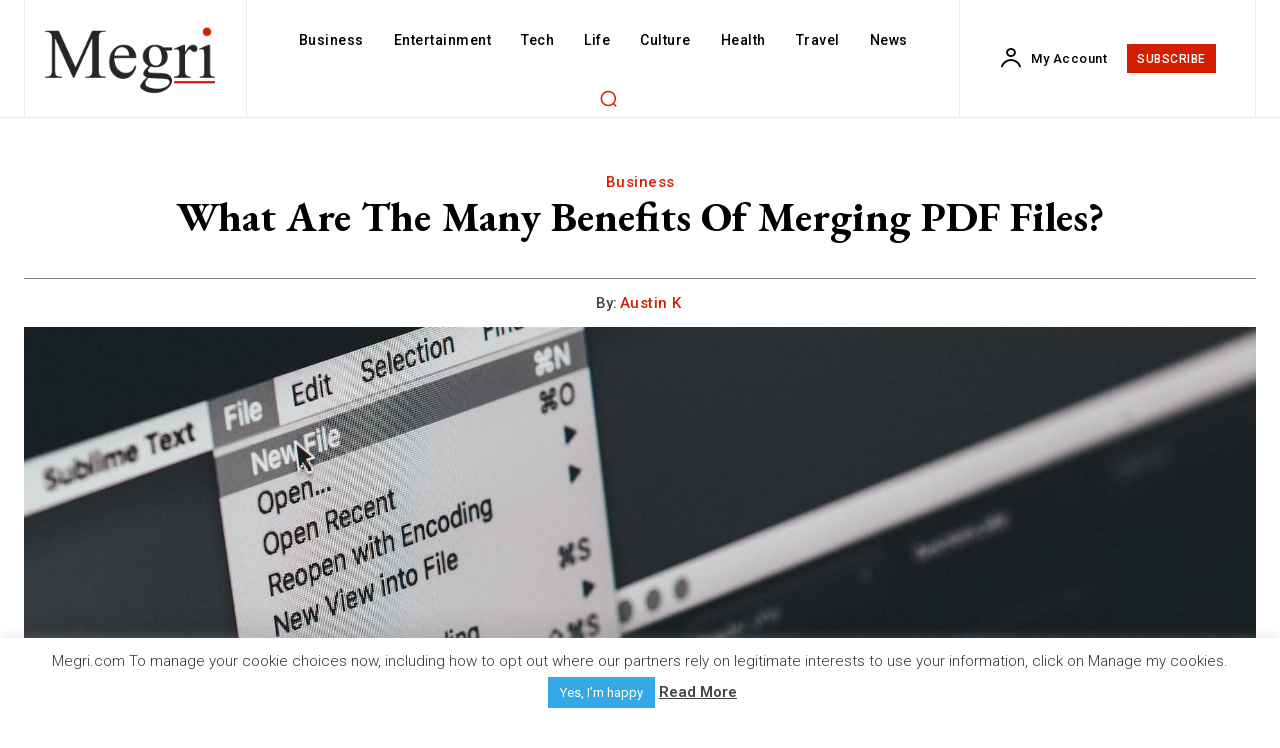

--- FILE ---
content_type: text/html; charset=utf-8
request_url: https://www.google.com/recaptcha/api2/anchor?ar=1&k=6LcffmAgAAAAACAIQzMbBXIv7D7k5zmpbGyiJx9f&co=aHR0cHM6Ly93d3cubWVncmkuY29tOjQ0Mw..&hl=en&v=TkacYOdEJbdB_JjX802TMer9&size=invisible&anchor-ms=20000&execute-ms=15000&cb=g1jt8d1qikcs
body_size: 45762
content:
<!DOCTYPE HTML><html dir="ltr" lang="en"><head><meta http-equiv="Content-Type" content="text/html; charset=UTF-8">
<meta http-equiv="X-UA-Compatible" content="IE=edge">
<title>reCAPTCHA</title>
<style type="text/css">
/* cyrillic-ext */
@font-face {
  font-family: 'Roboto';
  font-style: normal;
  font-weight: 400;
  src: url(//fonts.gstatic.com/s/roboto/v18/KFOmCnqEu92Fr1Mu72xKKTU1Kvnz.woff2) format('woff2');
  unicode-range: U+0460-052F, U+1C80-1C8A, U+20B4, U+2DE0-2DFF, U+A640-A69F, U+FE2E-FE2F;
}
/* cyrillic */
@font-face {
  font-family: 'Roboto';
  font-style: normal;
  font-weight: 400;
  src: url(//fonts.gstatic.com/s/roboto/v18/KFOmCnqEu92Fr1Mu5mxKKTU1Kvnz.woff2) format('woff2');
  unicode-range: U+0301, U+0400-045F, U+0490-0491, U+04B0-04B1, U+2116;
}
/* greek-ext */
@font-face {
  font-family: 'Roboto';
  font-style: normal;
  font-weight: 400;
  src: url(//fonts.gstatic.com/s/roboto/v18/KFOmCnqEu92Fr1Mu7mxKKTU1Kvnz.woff2) format('woff2');
  unicode-range: U+1F00-1FFF;
}
/* greek */
@font-face {
  font-family: 'Roboto';
  font-style: normal;
  font-weight: 400;
  src: url(//fonts.gstatic.com/s/roboto/v18/KFOmCnqEu92Fr1Mu4WxKKTU1Kvnz.woff2) format('woff2');
  unicode-range: U+0370-0377, U+037A-037F, U+0384-038A, U+038C, U+038E-03A1, U+03A3-03FF;
}
/* vietnamese */
@font-face {
  font-family: 'Roboto';
  font-style: normal;
  font-weight: 400;
  src: url(//fonts.gstatic.com/s/roboto/v18/KFOmCnqEu92Fr1Mu7WxKKTU1Kvnz.woff2) format('woff2');
  unicode-range: U+0102-0103, U+0110-0111, U+0128-0129, U+0168-0169, U+01A0-01A1, U+01AF-01B0, U+0300-0301, U+0303-0304, U+0308-0309, U+0323, U+0329, U+1EA0-1EF9, U+20AB;
}
/* latin-ext */
@font-face {
  font-family: 'Roboto';
  font-style: normal;
  font-weight: 400;
  src: url(//fonts.gstatic.com/s/roboto/v18/KFOmCnqEu92Fr1Mu7GxKKTU1Kvnz.woff2) format('woff2');
  unicode-range: U+0100-02BA, U+02BD-02C5, U+02C7-02CC, U+02CE-02D7, U+02DD-02FF, U+0304, U+0308, U+0329, U+1D00-1DBF, U+1E00-1E9F, U+1EF2-1EFF, U+2020, U+20A0-20AB, U+20AD-20C0, U+2113, U+2C60-2C7F, U+A720-A7FF;
}
/* latin */
@font-face {
  font-family: 'Roboto';
  font-style: normal;
  font-weight: 400;
  src: url(//fonts.gstatic.com/s/roboto/v18/KFOmCnqEu92Fr1Mu4mxKKTU1Kg.woff2) format('woff2');
  unicode-range: U+0000-00FF, U+0131, U+0152-0153, U+02BB-02BC, U+02C6, U+02DA, U+02DC, U+0304, U+0308, U+0329, U+2000-206F, U+20AC, U+2122, U+2191, U+2193, U+2212, U+2215, U+FEFF, U+FFFD;
}
/* cyrillic-ext */
@font-face {
  font-family: 'Roboto';
  font-style: normal;
  font-weight: 500;
  src: url(//fonts.gstatic.com/s/roboto/v18/KFOlCnqEu92Fr1MmEU9fCRc4AMP6lbBP.woff2) format('woff2');
  unicode-range: U+0460-052F, U+1C80-1C8A, U+20B4, U+2DE0-2DFF, U+A640-A69F, U+FE2E-FE2F;
}
/* cyrillic */
@font-face {
  font-family: 'Roboto';
  font-style: normal;
  font-weight: 500;
  src: url(//fonts.gstatic.com/s/roboto/v18/KFOlCnqEu92Fr1MmEU9fABc4AMP6lbBP.woff2) format('woff2');
  unicode-range: U+0301, U+0400-045F, U+0490-0491, U+04B0-04B1, U+2116;
}
/* greek-ext */
@font-face {
  font-family: 'Roboto';
  font-style: normal;
  font-weight: 500;
  src: url(//fonts.gstatic.com/s/roboto/v18/KFOlCnqEu92Fr1MmEU9fCBc4AMP6lbBP.woff2) format('woff2');
  unicode-range: U+1F00-1FFF;
}
/* greek */
@font-face {
  font-family: 'Roboto';
  font-style: normal;
  font-weight: 500;
  src: url(//fonts.gstatic.com/s/roboto/v18/KFOlCnqEu92Fr1MmEU9fBxc4AMP6lbBP.woff2) format('woff2');
  unicode-range: U+0370-0377, U+037A-037F, U+0384-038A, U+038C, U+038E-03A1, U+03A3-03FF;
}
/* vietnamese */
@font-face {
  font-family: 'Roboto';
  font-style: normal;
  font-weight: 500;
  src: url(//fonts.gstatic.com/s/roboto/v18/KFOlCnqEu92Fr1MmEU9fCxc4AMP6lbBP.woff2) format('woff2');
  unicode-range: U+0102-0103, U+0110-0111, U+0128-0129, U+0168-0169, U+01A0-01A1, U+01AF-01B0, U+0300-0301, U+0303-0304, U+0308-0309, U+0323, U+0329, U+1EA0-1EF9, U+20AB;
}
/* latin-ext */
@font-face {
  font-family: 'Roboto';
  font-style: normal;
  font-weight: 500;
  src: url(//fonts.gstatic.com/s/roboto/v18/KFOlCnqEu92Fr1MmEU9fChc4AMP6lbBP.woff2) format('woff2');
  unicode-range: U+0100-02BA, U+02BD-02C5, U+02C7-02CC, U+02CE-02D7, U+02DD-02FF, U+0304, U+0308, U+0329, U+1D00-1DBF, U+1E00-1E9F, U+1EF2-1EFF, U+2020, U+20A0-20AB, U+20AD-20C0, U+2113, U+2C60-2C7F, U+A720-A7FF;
}
/* latin */
@font-face {
  font-family: 'Roboto';
  font-style: normal;
  font-weight: 500;
  src: url(//fonts.gstatic.com/s/roboto/v18/KFOlCnqEu92Fr1MmEU9fBBc4AMP6lQ.woff2) format('woff2');
  unicode-range: U+0000-00FF, U+0131, U+0152-0153, U+02BB-02BC, U+02C6, U+02DA, U+02DC, U+0304, U+0308, U+0329, U+2000-206F, U+20AC, U+2122, U+2191, U+2193, U+2212, U+2215, U+FEFF, U+FFFD;
}
/* cyrillic-ext */
@font-face {
  font-family: 'Roboto';
  font-style: normal;
  font-weight: 900;
  src: url(//fonts.gstatic.com/s/roboto/v18/KFOlCnqEu92Fr1MmYUtfCRc4AMP6lbBP.woff2) format('woff2');
  unicode-range: U+0460-052F, U+1C80-1C8A, U+20B4, U+2DE0-2DFF, U+A640-A69F, U+FE2E-FE2F;
}
/* cyrillic */
@font-face {
  font-family: 'Roboto';
  font-style: normal;
  font-weight: 900;
  src: url(//fonts.gstatic.com/s/roboto/v18/KFOlCnqEu92Fr1MmYUtfABc4AMP6lbBP.woff2) format('woff2');
  unicode-range: U+0301, U+0400-045F, U+0490-0491, U+04B0-04B1, U+2116;
}
/* greek-ext */
@font-face {
  font-family: 'Roboto';
  font-style: normal;
  font-weight: 900;
  src: url(//fonts.gstatic.com/s/roboto/v18/KFOlCnqEu92Fr1MmYUtfCBc4AMP6lbBP.woff2) format('woff2');
  unicode-range: U+1F00-1FFF;
}
/* greek */
@font-face {
  font-family: 'Roboto';
  font-style: normal;
  font-weight: 900;
  src: url(//fonts.gstatic.com/s/roboto/v18/KFOlCnqEu92Fr1MmYUtfBxc4AMP6lbBP.woff2) format('woff2');
  unicode-range: U+0370-0377, U+037A-037F, U+0384-038A, U+038C, U+038E-03A1, U+03A3-03FF;
}
/* vietnamese */
@font-face {
  font-family: 'Roboto';
  font-style: normal;
  font-weight: 900;
  src: url(//fonts.gstatic.com/s/roboto/v18/KFOlCnqEu92Fr1MmYUtfCxc4AMP6lbBP.woff2) format('woff2');
  unicode-range: U+0102-0103, U+0110-0111, U+0128-0129, U+0168-0169, U+01A0-01A1, U+01AF-01B0, U+0300-0301, U+0303-0304, U+0308-0309, U+0323, U+0329, U+1EA0-1EF9, U+20AB;
}
/* latin-ext */
@font-face {
  font-family: 'Roboto';
  font-style: normal;
  font-weight: 900;
  src: url(//fonts.gstatic.com/s/roboto/v18/KFOlCnqEu92Fr1MmYUtfChc4AMP6lbBP.woff2) format('woff2');
  unicode-range: U+0100-02BA, U+02BD-02C5, U+02C7-02CC, U+02CE-02D7, U+02DD-02FF, U+0304, U+0308, U+0329, U+1D00-1DBF, U+1E00-1E9F, U+1EF2-1EFF, U+2020, U+20A0-20AB, U+20AD-20C0, U+2113, U+2C60-2C7F, U+A720-A7FF;
}
/* latin */
@font-face {
  font-family: 'Roboto';
  font-style: normal;
  font-weight: 900;
  src: url(//fonts.gstatic.com/s/roboto/v18/KFOlCnqEu92Fr1MmYUtfBBc4AMP6lQ.woff2) format('woff2');
  unicode-range: U+0000-00FF, U+0131, U+0152-0153, U+02BB-02BC, U+02C6, U+02DA, U+02DC, U+0304, U+0308, U+0329, U+2000-206F, U+20AC, U+2122, U+2191, U+2193, U+2212, U+2215, U+FEFF, U+FFFD;
}

</style>
<link rel="stylesheet" type="text/css" href="https://www.gstatic.com/recaptcha/releases/TkacYOdEJbdB_JjX802TMer9/styles__ltr.css">
<script nonce="Q_hqWoWV9mCmBTUB7s-Lkw" type="text/javascript">window['__recaptcha_api'] = 'https://www.google.com/recaptcha/api2/';</script>
<script type="text/javascript" src="https://www.gstatic.com/recaptcha/releases/TkacYOdEJbdB_JjX802TMer9/recaptcha__en.js" nonce="Q_hqWoWV9mCmBTUB7s-Lkw">
      
    </script></head>
<body><div id="rc-anchor-alert" class="rc-anchor-alert"></div>
<input type="hidden" id="recaptcha-token" value="[base64]">
<script type="text/javascript" nonce="Q_hqWoWV9mCmBTUB7s-Lkw">
      recaptcha.anchor.Main.init("[\x22ainput\x22,[\x22bgdata\x22,\x22\x22,\[base64]/[base64]/[base64]/[base64]/[base64]/[base64]/[base64]/[base64]/[base64]/[base64]/[base64]/[base64]/[base64]/[base64]\\u003d\x22,\[base64]\x22,\x22D8OWwo3DjMOfwrTCmnbDsMK3ejZawo/DqGVMLMOqwopPwovCo8O8w5lIw5dhwqTCv1RDYR/[base64]/[base64]/DvsKXw7PDhcK1w4lNwpHCtcOFdMOGKsO+w7VMwrM5woMmEGXDi8Ogd8Ogw7AWw71iwr0tNSVOw5Baw6NBM8ONClR6wqjDu8OOw6LDocK1SSjDviXDlQvDg1PCh8KbJsOQCB/Di8OKOMK7w65yMDDDnVLDmRnCtQIWwoTCrDk8wqXCt8KOwpZawrp9JWfDsMKawpEyAnw/W8K4wrvDn8KqOMOFIcKzwoAwFMOrw5PDuMKkDAR5w6jClD1DQjlgw6vCoMOhDMOjRhfClFtbwpJSNnfCj8Oiw596eyBNNsO4woodXsKhMsKIwqFow4RVVAPCnlpgwpLCtcK5PHA/[base64]/ch3Cr8KgwqUDwp4GY8O7GcKjNAxXDMOcwpJCwp1uw57CvcOdcMOwCHLDvcOnNcKxwobCrSRZw5TDm1LCqTjCv8Oww6vDjsOnwp83w5YjFQERwrU/dDZ3wqfDsMOuGMKLw5vCncK6w58GNsKmDjhVw5svLcKVw7Ugw4V5R8Kkw6Z8w5gZworCgcOyGw3DoB/ChcOaw7DCgm1oJ8O2w6/DvAgvCHjDvlENw6A3CsOvw6lqdn/[base64]/CiFzCjz0pwp/DssKGw7x/ewbDlyjCjsOrw7ITwozDt8K5wp/[base64]/CkVEYNsKdPsOdw6N+w5M3L8KHTSYICHrCjj7Dq8KLwqLDn3oGw5vCjFfCgMKpEFjDlMOiCMOywo4RPVnDumADfRTDgsKvYsKOwogrwogPJSFpwozCpsK3OMOewo8BwqrDt8KYfMOhCzl3wr9/ZcKVwpfDmhjClsOdMsKUCmbConFdK8OWwpslw7PDgsOCdVdAMndGwr1jwo0sF8KRw7cdwpTDukZZwoHCs2dnwo7CmzZbT8K/w6vDlMKpw7rCpB1OQWzCt8OGXBp/fcKfDTzCjjHCnMOfc1zCjz8dKlbCohLCrMO3wobCgMOrDmDCuDY3wqXDnx00wofCksKHwoBKwozDsAtWcSnDgsOTw4FOOsOAwofDq1DDisO8UjrCvmNXwo/ClMKqwo0pwpAyIcK/IEVpfMKnwoktWMOrZMOzwoDCocOBw4zDkDpgA8KndsKQUD3CoU5ywqsiwqA+asOUwpfCgwLChUJ6Z8K8Y8Kbwo4tNXkZLwckf8KLwqnCtgvDrMKswo3CviYtNw0aYy5Rw5Ahw6XDiVhZwoTDgxbCgHbDi8OsLMOBOcOSwotWZQ/Dp8KhBUfDtsOmwrHDqg/DsVUewobCsgkjwrzDmjbDv8Okw7UXwr7DpcOQw6xEwrUzwol+w4EMA8KfIcOzPEXDn8K5KFkTZ8K4w4k0wrLDiF/[base64]/csKbDMKiw6VjwoNlwonDp0fCg8OmDHw2JmLDqUnCuUIDUVpTW3fDjDPDvXzCjMOGRCJccMKjwq3DhgzDpj3DpcONwoDCtcO8w48Vwo5lWinDjFDCuA7CpQnDmjfCpMOeNsKZcsKWw57Dj2g1SWbClsOUwqV4wr9bZyLChx0gC1ZOw4I/JBNDw7Z+w6PDiMORwppRfsKFwoloIWlhcHTDmMKiOsKSBsK4BHhawrJXdMKgfnYewr9Jw6lCw4jDrcOhw4AcYiXCucKGw4bCjV5uFWABZ8KTETrDp8Kewox1RMKkQ2A8EsODcsOOw50+GWoacsOJXFzDgh7CisKmwp3Cj8OlWMKzwocAw5XDkcK5OXjCncKGd8OXXh9/asOxEV/DtxgbwqnDrC3DlFzCuSLDgWXDt0kQwpDDpTjDlcOfHRgfNMK/w4JLwrwBw6HDlV0Vw4p7I8KLbTfCu8K+DMOsYEnCrTXDgVAbRC8vBcKfMsOMw6tEw6BeGcO/w4bDo0YpA3zDscKQwqRCAsOsG3XDtcOXw4bClsKNwrNBwo5zXVxYCV/DjAHCg2TCilXClsKofsObZMO+LlnCm8ODFQTDnmopfEHDvMKyFsOQwoYBGgk7RMOpQMKrwowafsKGwq/DimhwGhnCi0JTwqAkw7LCqHzDqHB6w65cw5nCsgHClsO8FMK6wq3DlTJgw6rCrVs7Y8O+L2oDw5tuw7Yww5lBwolhTcOvBsKMCcOAScKxbcOYw6fDrBDDo07CtsOawrTDq8K7LFfDlhRfwo/[base64]/[base64]/Ds8OqM8Opwr7DocKmQDvDi8KnXhrCjcKnwrDCr8Oowq4HUsKjwrE6HhbCnQzCiXbCp8OtYMKyOMKDUWtEwqnDvFVowoHCin5SVMOow6c3Ilp0wp/DnsOKDsKubT8SdWnDpMKJw5glw67DgG7CqlDCpljDmz1Pw7/DtsKqw7xxEsOOw6nDmsKRw50YAMKSwovCscOnRcOcQsOww6VEGidkwrbDi0TCicOEdsO3w7snwrF6NcO+V8OgwqYiw4IzeQTDgxp8w6XDiQYHw5VdOS/[base64]/CmMORw4LDpBJPcxLDswBKw4BTw5taWcKAwq3CucKLw5k/w5XCnjQCw4DDn8O0wp/[base64]/DicOXUhlrwrsnw7/[base64]/Cp8KYw47CmcOIVsO4Rz93R8K+HwUpwq9Pw5HDmzNUwpJqw6oZZgvCr8KywrpCC8KBwrTCkAVJbcOXw5LDhnXCpQ03wpEhwpcPEMKnCHovwqPDkcOWD1IJw7cQw5DDkzJew4/Csg0UVirCuzw4R8Kswp7DuEp6TMO2Tko4OsONPhkuw5/CkcO7IgLDhcOEwqnDuxNMwqDCuMOrwqg7w7bDoMKZGcOLDwVSwp3Cri3DrEI6wrPCv0hjw5DDk8KraFg2bsOwdkp4KlPDnsKDIsKdwqPDmsKmUVsnw5xTX8OTC8OMBMOlWsOTB8KWw7/DvsOgHCTClT8Cwp/DqsK8RcOaw4hMw5/Cv8KlDh01EcOnwp/DqMOWcVZtScOdw5Qkwo7DjXPDmcK4wq1nCMK5cMOTQMO5w63Cv8KmVEdJwpcQwrVYw4bClQvCjMOYIMOFw6HCiCJewoU+wothwrMBwozDimzCvFbChSwMw4fCv8OXw5rDsn7CrsOTw4PDi2nDixLCsy/DpsOVfWvCnT7DgsOiw4zCgMKEF8O2YMKDDMO1J8Oew7LDn8OIwoXCnG8jDgZeVzFrKcKDDsOTwq/[base64]/[base64]/DncK2wrojQcKZwonCgA3Ds8K2wpXDuMO0XMOcwrfCosO5AMKNwpLDvMOhUMOuwrFKMcKQwpDCqMOmdsOCVsODBS7CtWQRw4kvw6bCqsKHOsK8w6jDsF0dwrvCoMK8woFDegbCpcO2d8K6wo7ChHPCvEYRw4ZwwoABwohqLhrChH0NwpnCtsOQZcKcA2XCrcKFwo0Mw5/DqQduwrdFHAnCmHLCnhpHwoEEwpF5w7lXSFLCncK8wqkWERwmdXIffnBARMOlJAojw51yw4nDusODwrRfQ2YHw4JEKgZEw4jDgMOkChfDkhMjTMOjE3B0WsKcw7/Dr8OZwo4DJMKBRFwaPsKmQsOew4IWCcKcRRHDvsKZwpzDrsO6IcO7aw7DmsKOw5vCmj3DmcKiw7p5wpUWwrLCmcKzw6UkbxQ0YsOcw4shw5nDlwZ+w6p7fsOSwqRdw78ZFsOSCcKdw5zDsMKodcKMwq4qw6/Du8KtOkoiGcKMAyrCu8OZwoFvw6BKwowfwrfDhcOIesKTwoLCj8K/wqofQE7DjMKlw67Du8KNBgBuw7fDpcKvUwfCgcK5wrXDucOrw4fDt8Opw40+w67Cp8KqX8OOT8OdBA3DuU7CssKAHR/CmcOCw5DDncOpHxAWOSVdw7NHwqEWw4oSwqkIEnfCrzPDmBfChT4rVcOKOh4Rwrd3wqXDqzrChcOMwo5fEcKxUyTCgADCgMK/CA/Cg2PDqEYQe8KPaGN7bmrDusOjw7IFwqsed8O6w6TCln3DjMOcw60HwpzCn3/DlTw7VzLChmcVTcO9KsK7J8OtfcOpOcO/[base64]/DkcOywqUTw7Uqw5zClcK1McOsOUw7N8OmwpAvwqzCu8KIFcOTwpHDmm3DhMKUTsKqaMKqw5EpwobClhhFwpHDoMOIw5nCkUbCisOXNcKWHDUXYTcRJC08w6MrdcKBJMK1wpPDvcOmwrDDow/[base64]/[base64]/CnlrDvWU1w5cXTMO2GMKNKyvDozjDtMOIwpzDk8KoRR49BU1ew4xFw5Akw7DDl8OqJ0rCqcKjw552cRd8w7oEw6jClsO+w7QQHcOowpTDuAjDnQhrfcOzwoJNEMK9ZmzDq8OZwqZdwpnDisKVHxDDmsOXwq4Fw4Mcw6PCnyp0eMKeFBZfR0TDgcKwKxsAwq/DvcKDNMOgw5zCtylOGMOrUsKnw7HCgXsTW3LDlghOYcK+S8Kzw6ANGB/CiMOTNyBvATd3WzofEsOlGmHDtBnDj2kcwrDDrXBSw6VSwqjCiWLDiDp9CTvDisObblvDoX8ow7jDnSHCp8OdT8KCK0BXwqvDhVDCmmdGw73Cg8KLKsOrKMOQwpXDvcOVS0tPGEbCrsOPN2TDtsKSNcK/CMKcZxjDu3tZwrrCgyrCmX3CoTIywpTCkMKRwpzDrR1QTMOGw5oZAToFwot7w6oHO8OIw5h0wpQUCyxPwrpXOcKGw77ChsONwrYQA8O8w47DpsOVwpwYFzPCjcKkSMKaYhHDvCAGwrDDiDHCpwBtwpzCk8OHJcKPB33CgMKtwogFJ8OKw6vDgCkkwrQ/ZMOiZMOQw5TDlsOwDcKCwrB+BMOONMOBTnN8wpDDqAnDhxLDix/[base64]/w7lDJkxdDcKqw7NPwp5JF8KmwoVCHMKoX8KfCEDCs8OEbzURw77Ch8OjIwccDG/[base64]/DjsOBGnw2OsOBOsKQJ2DChMOFLBwrKMO4woJyNlLDpH1WwpsWW8KAO1ILw5nDjhXDpsOTwpxOP8OWwq/CnlkRw4YWdsOUAVjCvAPDmVMpYB3CqMO8w4XDlDMOfDwLYMKQw6cOwrlvwqDDimslehrDkzfCq8OMVTPCt8OrwqARwosJwoAyw5pyfMKhN2dVTMK/wqzDt2hBw5LDlMOCw6JmN8OOe8Orw5hVw77ClwvCu8Oxw4TCq8Ofw4xZwpvDicOiTUJ/[base64]/[base64]/DtUFfwpUgQ8Kiw67Dr8KYLsKFwrnDosKGXHDCgGzDjTbCslvCsx4qw54qf8OSfsK6w5QMd8KbwrPCh8KYwqseC3/DqMKGG0xHIcOUWcOiEg/Dn3bDjMO5w7IFH2zCtSdEwooxO8OjK0Fawp3CicOsMcK1wpTCkR9/L8KYXHs5W8KzQhLDq8K1TSnDv8KlwqpzaMK0w4nDlcO0YmArO2TDtG0MOMOCNWrDl8KLwp/[base64]/wq/DjgcdCsO7MMKUw63Dp8OfwrjDpMKRwqUXdMOvwrrCtsKJXcKiw6BcUsK8w7rChcOiUsOROkvCjBHDqsOVw4leVmgCX8OBw7fClcKYwp5Tw5cTw5McwrFdwqcQw4dbKMKLEVQVw6/CnMOkwqTCpsKBSjMYwr/[base64]/[base64]/Cg25Gw7JzEcOWbW/Dm8OFHMOvXRTDuFoaw7PCmT/CnMObw7rCiGVtID7CscKWw4hDcsKpwrkcwp/DohzCgQ8zw6RGwqc+wobCvxtkw5I9P8KGfFxPfgXCh8OtPzzDucOmwphFwqNLw5/Ck8OIw7Zse8O5w7EiQmrDhsOpwrZpwrAgf8OSwqFpLcKiw4LCnWLDjnXCsMOAwpJWJFwCw51VacKSUnkDwr8QPcKuwo/CuVtrKMOfeMK0esKjG8O0NjbDn1rDiMKNX8KjAnFzw55iECjDrcKwwqhuUcKZEcKQw5LDvl/ClD3DtixuI8K2A8OfwqzDgnzCsSRSb2LCihY3w49Hw6p9w47CjGjDvMOhMiXDmsO/w7FAEsKfwqjDtCzCjsKbwqIXw6RWW8K8DcOGJ8KadcKXQ8OnL0PDqUDDh8KmwrzDrDDCmGRjw4o0aADDrcKMwq3DmsO+RhbDhj3DrsO1w4PCmHU0a8KYwoMKwoLDjz3CtcKpwr9EwpkJWV/DojskWRDDhMOfbcKnEsKAwqrCtSkwacK1wp5yw6TDoCw9eMOTwogQwrXDnMKyw4VUwqgIHTMSw6EUBFHCt8KlwoBOw4zDoC97wrJGR3hBAU3DvUhJwoPCpsKYVsKjDsOefjzCpcK1w6/DpsKFw6RiwosYHSrCkWfDvgtFw5bDkyEkdGzDt0M+SQE3wpXDo8Ktw5Usw5jCkMOvCcO9C8KwOMKAYU9Ywo/[base64]/w5Z0RTtow4MXwrlyYA8LGA/[base64]/ClQZow6/Do0ZHKxIAGFA5woJFE1gLSUvDksOSwqXDoUfDk27DoBvCkV8QAmY1WcOXwoPDiBAYeMOPw4cAw73Du8OnwqYZwp57I8ONYcKafjDCo8K+w6F4bcKow61iwpDCrnPDtMO4Ay/CrnIOWQ/DpMOGOcKow4s/w7/DiMOAw4vCgcK0BcKZwp5Jwq7CoybDtsO6wq/DkcOHwqdDwq4AYVVRw6ojEsOmS8KiwocPwo3Cj8KQw5pmGnHCgsKJw6nCugbCpMO6O8KJwqjCkcOSw7vCg8KMw6PDgDUALkQyX8OwUXXDgQTCkQYBelFiDsOYw7fCjcKbecKtw6gpU8K6BMOnwpw0wpNLTMKSw4ICwqrCvFggdS0ZwrPCmWzDo8OuGTLCvMKiwpVtwo/CtS/[base64]/w6zCpihSAVfCqV3Dl8OCa0d8w4TDvcOAw7sHwojDm3PCnmbCj13DunAHMw3DjcKMw5lXJcKtEx1ww5UYw7A6wq7DhScyMMO7w4zDqsK2wqjDi8K7GMKWaMKaL8KgMsKoPsK2wo7Ck8OJW8OFZ3Fjwr3CkMKTIMKqb8ObThDDvjXCgMK7wp/Dj8OPZR9Xw73CrcKDwqNVwojCosOawo/ClMKSLlHCk1LCkFPCpGzCqcKfG1bDvk0CZsO6w4wtGcOkasKgw7AMw43Do3vDtjk8wq7Co8Oew5MERMKVZAQSE8KREFTCrWHDs8OAZ3wIQMKfdTUmwp9XRE3DsVNUEl7CucKIwoZeRSbCjQ/Cn0DDig0lw49/woPDlMOGwqXCjcK2w5vDkVTChMKsKXjCo8K0CcO9wpU5O8KhbcOUw6Eiw7c5AR7DkgbDpFM7c8KhL0rCpD7DgVkKbwhaw68pwpBPwrszw6zDpHfDuMKqw6EDUMKmD2DCrCEnwq/DlMOadGl3dcOhXcOkY3XDksKlFjBhw7sRFMKgV8KIFFRFN8OHw4fDpgJwwqkJwqbCjl/CkQ3CkiImR2vCqcOiwoPCtsKJSn3CmMO7YQoqEVY1w47Cl8KOWsK3cRTCisO1Fyd7RRwrw4w7U8KywrTCscOdwoNnfcOYFD8Mw43CoCVCfMKIwqbCgHEEfzd/wq7DhcKGCMOkw7XCuQF0G8KCXH/DrFDCvFMKw7V1KMO2X8Ovw6zCvT7DomEYFMO8wo9pd8OPwr/DkcK6wptNLUsMwojCo8OoYRF1TWLCngVcZsOadsOfPkFuwrnDpQPDuMO7UcO7BcOkGcKIbMOPMcOPw6MKwpRPEA/[base64]/CqcOVbBbCicOhag/[base64]/CrT3Cohdqw7bDuGfDvQvCuGcLw54Aw7/[base64]/CjnTDrSMfwofCs8O6eMKOw7Qhw5dswpjCucOTIXpWKXNYwpnDqMKtw5Yawq3CgUnCtiQGLWnChcKbYj7DuMK2BUfCqcKiQFHDvwnDtcOXA33ClwTDmsK6woZ0LsOgB0w6w5Vmwr3CuMKcw6JFBAQ3w5/DocK2LcOWwrfDkMO4w7wlwpM1Nj4YJFzDmMO/SDvCnMKZw5HDm3zCuSXDu8KJeMKYwpJewq/[base64]/[base64]/DhcKSX8KaGMOpMSpdQMK8bcKCcRdgMgDCt8Oxw6QxHcOPem9LFEZfwr/DsMODWzjDrTnDqnLDvR/DuMOywo88LsKKwofCiWnDgMKzCQ7CoEo0UlNLE8KjecK0XTrDoxphw5sABi7DtMOsw6TDksOnfCQMwoDCrG9yRXTClcK6wpzDtMKYw6rDnsOWw4zDvcOjw4YMVzDDqsKnH1d/EMOIw4Jdw7rDo8O7wqHDrXLDssO5w6/Ci8KCwpJfY8KNMkHDoMKnZMKPesOYw6jDnRVaw5Jkwo0uC8KSBRXCksKww67CuiDDh8OfwqHDg8O4FB4Dw7bCkMKtw6/DnUFTw4tdU8Kswr02IsOtw5Usw7wABFxSTQPDowBITGJgw5s5wq/DvsKmwqrDiCtCw4hWwpwyYUg2w5fCj8KrZcOKAsK7WcKLKUwIwowiw7DDnVjDi3jCsGslPMKgwqFqEcO1wpJ6w7rDr2TDjlgqwrLDssKxw5bCt8O0AcO5wo3DkMOgwpd8fsKGLDRxw5TCnMOLwr/CvkgIGzEBN8KfHE3Cs8KlQyfDk8KUw6/DkcK8w4jCncOAa8Oqw6TDmMOpa8KSWsKWw5AFV3bDvEEQTMO7w7jDosKQBMOhV8Orwr5iCk3DuSXDnx5DLCN+aRxfFHEswqU3w5MLwr/CisKXM8K1w43Du1JKM2lhf8KVbi7DgcKQw6TDnMKSLHzClsOUNHjDrcKGLinCoTxJw5nCoEkjwpzDjRh5fy/DpcOySGQncD9cwp7DpF9+UC88w4JQN8OewokQVsKswp09w486VcO4wo3Dv0gEwprDr0vCucOucETDr8K5Y8OoeMKewofChMKzJn1Xw73DgAooIsKKwrFUNxDDpSsow4lnPGRuw5rCjWhbwrPDosOxUMK1w7zCtBLDoEAPw7XDogVsURZTQl/DpxpbBsOLYivDr8Oww418ZjNwwpEbwqYsJH7ChsKAD1FkFl8fwqTCkcOYSjLCsFfCpGMWaMOFUsK/[base64]/DkWMSw5/DlMK5w7wAUDLCuwNSwqnCvn8pKV3DtEFKT8OwwoVLCcKcQyFqw4nCmsKew6HCh8OIw5PDumzDu8OkwprCtELDv8ORw6zCisK7w4BUOGLDg8KCw53CksOYLjMnGnLDt8Ogw5FeU8OpYsK6w5QbZsK/w787woTCjcOVw7rDrcK6wpXCrVPDiinCqVPDjsOeX8KPKsOKTcOuwrDDgcOzc2PDt3o0wrU8wr9GwqjCmcKGw7p/w6XCkFIRUlF6wqUfw7rCrx7CghEgwqDCgFQvd3bDjyx9wrnCty/Dg8OdQGZ7K8O7w7DCpMOjw5AHFsKmw5nClBPCkTbDoxoXw6JydX4bw4Evwogqw50hOsKtbjLDicOGBzzDllfDq1jCocKgFyA3w5jDh8OrVmLCgsKEXsKCw6EOVcO/wr4xGXEgQjVSwp/CnMOsfsKkw7PDiMO9YsOlwrZKNsOpHU3ColLDv2jCgcKjwpnCoQ8WwqlcC8K6E8KKEMKGMsOscRPDh8O9wqY7BBDDgBtIw7LCim5Tw5lGe3Efwq0mw5tNwq3Cu8KOT8KCbhwxwqs1JsKswqDCiMOBajvCvEUhwqIdw4LDv8ODB0/[base64]/[base64]/[base64]/DhcKMMMOLw5XDrxnDpQnDr3LDiSXCtcOhw43DuMKgw4VwwrPDtVbDr8KSIBptw5NawpbDmsOIw7PCmMOAwqlcwp7DvsKNAmDChG/Ct314G8Ozf8OWNWF9dyrDplkjw5svw7HDrGYMwpw5w5JqHxXCrsKswofDgMOBTcO5CsOtc1zDiwrCmEjCuMK2KnnCrcKfEDMewoDCvXHDicO6wrbDqgnCoX4Iwq1YR8Okb0g/woNyZyfCg8O9w7pgw5MSTS/[base64]/[base64]/Cp20Cw79nA8OtAynCsjbDgMKQw7ZDwqzCqsKowr/DosKkekjCk8KLwqoPa8Oew4nDmSF0wpksaAUIwrMDw7/DisKsN3Iww5szw5PCnMK/RsKGw7BawpAqB8K9wowYwrfDtBp0LBBBwp0Zw7nCpcOlwrHCqTB+w7Amw5TCuUXDi8Ovwqc0fMOnAj7Ctk8IT3DDucO0DcKUw5N9fkrCiEQ6S8OAw7zCjMKWw7TCjMK3wpzCtsO/[base64]/[base64]/Clg4jIxjChMKbwqzCh8OVworCjcKewoLCg0A5w7LDtMKmw7zDrBFdKcKcWi0IURnDsjXDpmnCqsKpcMORIQYcJMObw4YVecKqMcONwpI3GcKJwrLDj8K8w6IKA34+Ui49w5HDoigfWcKsZEzDhcOkf1XCjQHCgcOuw6YLw6nDisODwoUna8Kiw4lbwo/CnULCmMOAwqwzSsOZbzLDnMOODikXwrxtYU/[base64]/Cswkfwq9Yw4jCgMK2w614SWPCiGxVw4gVw6rDkcOiPBtsw6jClzA/JB1Xw5/DjMKRMcOsw63DosOswoDDs8KAw7kewrlPbjFfTsKtwrzDkSduw5nDiMKkPsK7w5jCn8OTwr/DlsKmw6DCtMKBwp7CqD7DvkbCmcKwwp9UVMO+woIrGnTDtQcaJDHCqsOHTsK6ecOVw4TDpRhoWsKvCUbDlsKwXMOVw79xwoEhwpsiYsOawo5/RMKaW25Vw65jw4XDlWLDtUUpclvCt3vCrDhrwrI5wp/CpUAPw4vClMKuwoMzKV/[base64]/[base64]/Ct8O5wq3Cnj/DvEQBwpIXwrTCln8ZwrbCnsKxw6bDhU3DnyrDjx3ClUs8w5fCvVANE8KeQnfDoMKwH8OAw5vCmi0cfcKZZRzCg3zDoBkCw6kzw4DClRTChVvDrQnDnW5vS8K3DcKdJcK/fnzCl8KqwrF5woXCjsO/w47CmsOhw4vCjcOlwq3DjsOAw4gMXwp1RkPCu8KQF2NPwoIlw7srwp3CngnDuMOiJ3bCsA/CgVvCrW1mSiDDlQ1JVzECwp0Aw7omWzbDoMOsw5TDv8OpEk9Dw6tcasKqw7ZOwpFka8O9w5PCpglnw4Vnw7LCoTNXw5Esw6/Dow3CjBjCnsOswrvCh8K7F8KqwpnDvVN5w6phw5g6wqNrYsKGw6kVMhNpKwnCkkLCu8ODwqTCnAfDjsKKARzDt8KxwoPCg8OJw4PCncKawq8/[base64]/CpsKXwr7CssKzbFXDv8KIwr06wonCicKIwpkwX8ONc8OnwqbCvsOQwpVVw5YRFcKEwqLCjsO+NMKaw6huE8K9wpdRcTbDtznDhMOHd8OHMsOQwrPDjCclWMOuc8ONwrskw7BLw6hSw7s4BsO/UFTCgGdFw4o7Jlt3V0zCisKXw4UYZ8Omwr3DgMOew6cGUmBHacORw7x7woJrZVpZcUTCqsObEWzDjsK5woYBBh7DtsKZwpXCvUXCgA/DqMK8ZGLCsV8sKhXDtcORwobDlsKnW8O+TFp0w6A3wr/CkcOHw6jDmQ9bY3JCW05Aw7lUw5EBwo0BcsKywqRfwqcmwrrCkMOwJsK4JWs+dT/[base64]/Cgl4kwqdHDFzDsw/Dg8KmVsOSwrvDjxDCmMOTwpExwpIjwo9jIU/CoFkPeMOKwpg6Y2fDg8KVwrdRw6IkLMKNdcKeMxF/wo1Ow7ptw78Iw40Bw64dwrPDrMKuNMOveMOywpNkWMKNCcK8wrpTwo7CscO3w6jDlk7Ds8KpYycSWsKtw4zDg8ODMsKPwqnDjgZ3w6sGw5MTw5vDjWjDgsO7ZMO2QsKcUsOvHMOLOcOTw5XCi33Dl8K9w5vCkmLClE/DvBrDhQDDvcOjw5R5LsO8bcKEZMK7wpZZw5dDwoEBw79ow5sLwoM1GyNZD8Kewrsgw6PCsEsSHC4fw43CuUc5w7sVwocgwqfCpMKXw6/Djgg4w4IZLsOwN8OwccOxaMKETlPClClJcF5/wqXCoMOifsObL1fDtMKrX8Knw690wpfDs2zCgsOmw4PCvy7CocKYwprDol/DsE7Cr8OQw7jDo8KVP8OVOsKaw6VVEMOIwo1Ow4zDs8K6EsOpwqzDgl9fw7nDqhQww4Zvw7jCixc0w5HDqsOpw7EeFMOoacOjdgvCpUp3SmdvNMO2Z8Khw5gnOkPDoS/ClHnDm8OFwqHDsSoswprDklnCmR3Cu8KZPsO4b8KUwpfDtcKgb8ObwpnCssKtG8Kww5VlwoBqHsKRPMKhY8OKw713al3CqcKqw63Ct2hGLn3CjcOwW8OVwod/[base64]/DjnpTMw8qZlFZwrXCh8O6MMKQGcOrw4LDpRTCkHbDlCJ9wrorw4LDtn4fHRFlSsOcd0Z4w4TCrADCusKDw4IPwqPDm8Kmw5PCq8K4wq07wr/Chnt+w6HCv8Kdw4DCv8OMw6fDmSQnwqFtw4bDpMOTwpXDi2fCncOEw7liPCABNkvDrzVjIhLDuDXDnCZjf8K9woPDp1TCpH9fEsK3w49GBcKCBSTCj8K1wr5/BcO5OBLCgcO8wrrChsO8wp/[base64]/wqk/PcK3wrNcQRHDl8K9dMOnw6Nvwp1aCMOkworDo8KswoDCpcOhHjVPdnptwqAPW3XCpWU4w6jDgmIPVDrDnMOjPQIjMlXDncODw60yw73DrwzDv1fDhBvCsMOgLUIZAggUH2tdNcK/[base64]/[base64]/w5XDiFTCq8KOC8O+GhRpworCpTg6QCADw4l4w5rCjcKQwqnDmMO4wpTDvlnDhsKgw7xAwp4swoE3D8KZw5nCo1/CswTCnxlfLcKdLMKMAn4jw441ZcOdwpYLwpFBUMK6w78ew4F2acO8w75ZNsOvHcOSwrMVwq4UKsOYwoZIRjxWbV5yw4ghJTbDuQ11w7rDuEXDk8OBdjHCl8OTwoXDlcOrwoImwpN4PRwRFDJXPsOEw7gna1ARwqdQecKswo7DmsOVch/Dh8Knw60CBV/CsjgdwqR/wpdiYsKEwqLCjBg4YcKaw6wdwr/Cij3Cv8KeOcKCH8OwLWrDvRHCgMOfw6/CjjIPb8OKw6jDk8OgDlfCv8OgwrctwqTDn8O4MMOKw7nCjMKDwrDCpcOTw7LCnsOlccKPw5DDj25KPG7DvMKXw7vDtMKTJSU+P8KLcEBfwp0xw77DmsOwwqXCql/CoW8cw7hDLcKVFsObUMKZwq0fw6nDpzwRw6dGw6jCnsKaw4wjw6FbwoDDp8KnTxYPwrNtMcOqHsO/YMOQTSTDji8AVMO8wrHCncOgwrN9wrUHwqRCwoRhwqQ5UljDi1wJXQ/CusKMw7d8E8K8wqwmw4HCqRbDpidlw5XDq8K/[base64]/DlMK4wq7CiMO3wrjDplBcw43DsmF0wrsld01TQ8OwX8KbIcOkwq7CnsKOwrfCpMKHI2Uyw65hU8KywqDCoWpkY8OhVMOtAMOdwpXChsK3wqnDsHsWcsK3bMK+HUAGwqvCh8OZKMKASMKQYE02wrfCtAgPHA4swpDDg0/Cu8Kiw7TChnbDvMOBej7CjsKoT8KOwrfCjAtQWcKZcMOGfMK/ScOHw57CgAzCocOVTyYGwoRrWMKTBVtAD8KjFcKmw6HDr8K9wpLClsOuLsODfzhpwrvCv8KZw7U/wpLDoWrDkcO+wpfCo0TCjh/[base64]/[base64]/wr9RPh3DkMKKR8K6wq59C8OYw7MewrnCgsOEGMKLw4ZNw5M5fMOEVmTCr8OWwqVRw5HCuMKWw5PDhsKxOVHDjsONERHCvHbCh1XCjsKtw7otfMOkDGtFDSNhP0Ijw73Doh88wrPCqVTDi8O2w5wXw7rCkC0aNz/Cu0o/OxDDnhAywokZAznDpsObwrnCrG9mwq5IwqPDksKmw53DtE/DqMKZw7kkwpLDv8K+f8OAKCwSw6I/A8KhVcKNRDxiLsK0w4vCijPDn1h+w5pVMcKnw7HDhcKYw4RgRMO1w7HCvETDlFA8U3Y3wrB6AEHClcKjw5lkMSxicgVewpNkw4dDKsKAJ2wHwrgYwrhnSwLCu8OMwpxNw4DDnVlwHcOASSM8ZsOmw5vCvcK9fMK4WsKgBcO5wq4OKSYNwodhAX/CmwbCvcKjw7gywpwvw7sZIFXCjcO5dw42wo/DmsKBwqJywpfDkcOqw4hGcCUDw5gZwoPCjMKza8O/w7VdbcKUw4phPsKCw6sTKwLCu0bCoX/CvcKRW8OVw6HDkjNww4oWw48Dwqdxw6tew7g4wqIFwpzCgx/CqhrDgwfDhHhCwohZYcKUwoNmBjVcAwghw49/[base64]/ClB7DkXnCt2vDqH7CpRDDp8KjwogHf8K6fD3DlCvCosO9fcOgVGDDn0XCvGfDnzbCgMOtAQ9ww7J1wqHDosOjw4jDqXzDo8ORw67CjsOyXxXCuArDi8O2JMKmV8OwXcKkVMKXw7DDq8O1wotaOGXCujnCvcOlYsKWw7fDusOwRlEBRcK/w5VWbxAMwq9kG0zCgcOkO8KhwqIobsK9w4Qhw4/DnsKyw4/DlsKXwpzCrcKPbGzDvC89worDrwTDs1nCscK6G8Okw59+BsKGwpFzfMOjw4FucFwxw5ANwoPChMKlwq/Dk8OkXw4BWMOtwr7CkzTCksKcZsK4wrLCqcOTw6nCsSvDhsOZw49fHsOZHQJXP8OgDwbDv3cDfsKlHsKywrZ4H8O6wpjChAUnBVgFw54swpnDisOOwpLCrMK6bghIT8Kuw60mwo/DllplY8KmwqvCtcO6B29ZFMOCw7p+wpvCtsK5L0XCuErCpsOjw598wqzCnMOaBcKkYjHDmsOqOnXCu8OjwofCpcKHwrxuw5vCvMKkWcKdEMKBdXLDpsOTdMKTwrhI\x22],null,[\x22conf\x22,null,\x226LcffmAgAAAAACAIQzMbBXIv7D7k5zmpbGyiJx9f\x22,0,null,null,null,1,[21,125,63,73,95,87,41,43,42,83,102,105,109,121],[7668936,193],0,null,null,null,null,0,null,0,null,700,1,null,0,\[base64]/tzcYADoGZWF6dTZkEg4Iiv2INxgAOgVNZklJNBoZCAMSFR0U8JfjNw7/vqUGGcSdCRmc4owCGQ\\u003d\\u003d\x22,0,0,null,null,1,null,0,0],\x22https://www.megri.com:443\x22,null,[3,1,1],null,null,null,1,3600,[\x22https://www.google.com/intl/en/policies/privacy/\x22,\x22https://www.google.com/intl/en/policies/terms/\x22],\x225WC5zSKtViQCuN0CBHWX0RpsCqyQ86nlO5CqlJ4Fpzc\\u003d\x22,1,0,null,1,1764686403374,0,0,[8,118,23,161,88],null,[145],\x22RC-rAESxnB1kzFQKw\x22,null,null,null,null,null,\x220dAFcWeA79HVIdyWMOKPsiWOmbli3n53_wxHvraXo1-xOULvDypKhXThM2aLCuZsf0GXSicQ-SjDZ8NKwbKtxAhx9IWEJZ8OkOiw\x22,1764769203294]");
    </script></body></html>

--- FILE ---
content_type: text/html; charset=utf-8
request_url: https://www.google.com/recaptcha/api2/aframe
body_size: -249
content:
<!DOCTYPE HTML><html><head><meta http-equiv="content-type" content="text/html; charset=UTF-8"></head><body><script nonce="wtUJoTtiXajxrfTws6zrUA">/** Anti-fraud and anti-abuse applications only. See google.com/recaptcha */ try{var clients={'sodar':'https://pagead2.googlesyndication.com/pagead/sodar?'};window.addEventListener("message",function(a){try{if(a.source===window.parent){var b=JSON.parse(a.data);var c=clients[b['id']];if(c){var d=document.createElement('img');d.src=c+b['params']+'&rc='+(localStorage.getItem("rc::a")?sessionStorage.getItem("rc::b"):"");window.document.body.appendChild(d);sessionStorage.setItem("rc::e",parseInt(sessionStorage.getItem("rc::e")||0)+1);localStorage.setItem("rc::h",'1764682805598');}}}catch(b){}});window.parent.postMessage("_grecaptcha_ready", "*");}catch(b){}</script></body></html>

--- FILE ---
content_type: text/css
request_url: https://www.megri.com/wp-content/plugins/astero/public/css/custom.css?ver=6.8.3
body_size: 7
content:
#astero4914.astero-img .astero-background.astero-i-sun{background-image: url(https://www.megri.com/wp-content/uploads/beach.jpg);}